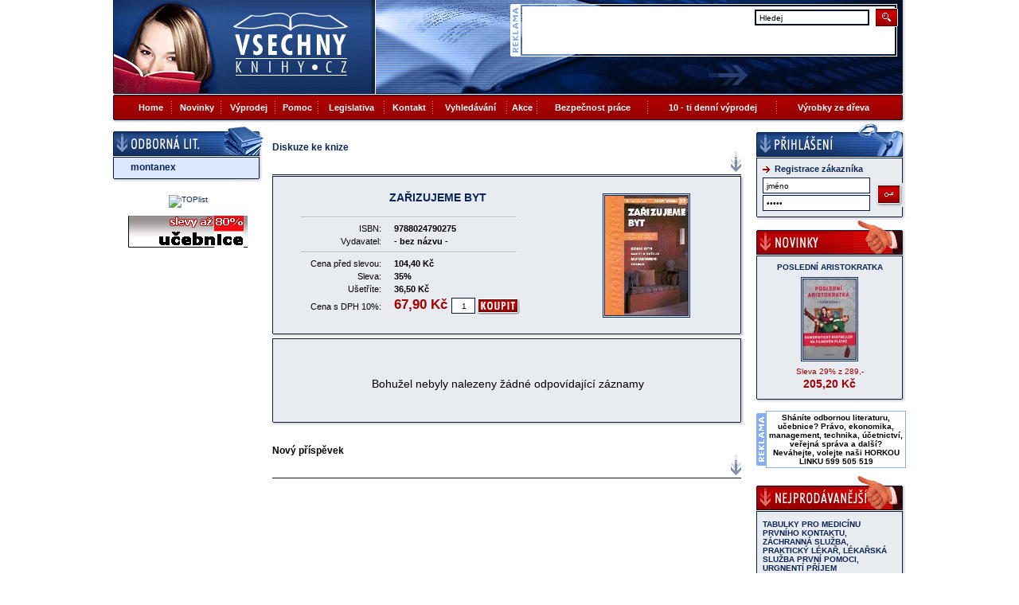

--- FILE ---
content_type: text/html
request_url: http://www.vsechnyknihy.cz/product_forum.asp?P=22914
body_size: 11301
content:
<!DOCTYPE HTML PUBLIC "-//W3C//DTD HTML 4.01 Transitional//EN">
<html>
<head>
<META HTTP-EQUIV="Content-Type" content="text/html; charset=windows-1250">
<META HTTP-EQUIV="CONTENT-LANGUAGE" CONTENT="CS">
<META HTTP-EQUIV="Cache-Control" CONTENT="no-cache">
<META HTTP-EQUIV="pragma" CONTENT="no-cache">
<META HTTP-EQUIV="Expires" CONTENT="0">
<META NAME="authors" CONTENT="Daniel Gustin, Pavla Gustinova">
<META NAME="copyright" CONTENT="(C) 2003 Plus systems s.r.o., All rights reserved.">
<META NAME="robots" CONTENT="index, all">
<title>ZAŘIZUJEME BYT | výprodej, slevy, akční ceny | Vsechny Knihy.cz</title>
<meta name="description" content="<p>Skladem 1ks se slevou</p>
Tato publikace neche ani nahradit architekty, ani ukázat jediné možné řešení, ani doporučit ideální pohovku nebo kuchyň. To prostě není možné. Může po... - Tato publikace neche ani nahradit architekty, ani ukázat jediné možné řešení, ani doporučit ideální pohovku nebo kuchyň. To prostě není možné. Může po... - Knihy za akční ceny - ZAŘIZUJEME BYT - výprodej, slevy, akční ceny - Vsechny Knihy.cz">
<meta name="keywords" content="<p>Skladem 1ks se slevou</p>
Tato publikace neche ani nahradit architekty, ani ukázat jediné možné řešení, ani doporučit ideální pohovku nebo kuchyň. To prostě není možné. Může po..., Tato publikace neche ani nahradit architekty, ani ukázat jediné možné řešení, ani doporučit ideální pohovku nebo kuchyň. To prostě není možné. Může po..., Knihy za akční ceny, ZAŘIZUJEME BYT, výprodej, slevy, akční ceny, Vsechny Knihy.cz">
<link REL="stylesheet" TYPE="text/CSS" MEDIA="screen" HREF="/_WEB/_CSS/powwwer.css">
<link REL="stylesheet" TYPE="text/CSS" MEDIA="screen" HREF="/_WEB/VK/_CSS/skelet.css?ver=4">
<link REL="stylesheet" TYPE="text/CSS" MEDIA="print"	 HREF="/_WEB/VK/_CSS/print.css">
<script src="https://ajax.googleapis.com/ajax/libs/jquery/1.11.2/jquery.min.js"></script>
<script language="JavaScript" src="/_JS/Global.js?vs=1"></script>
<script language="JavaScript" src="/_JS/Order.js"></script>
<script language="JavaScript" src="/_JS/Validate.js"></script>
</head>
<body>

<script type="text/javascript">
/* <![CDATA[ */
var seznam_retargeting_id = 18395;
/* ]]> */
</script>
<script type="text/javascript"  src="//c.imedia.cz/js/retargeting.js"></script>
<table cellpadding=0 cellspacing=0 class=SKELET_TOP align=center><tr valign=top><td class='L'><a href='/' title='Úvodní stránka knihkupectví Vsechny Knihy.cz'><h1>Vsechny Knihy.cz</h1><img src='/_WEB/VK/Logo.gif' width='330' height='119'></a></td><td class='R'><!--25--><div class='EXPS'><form action='/product_search.asp' method=get name=fPSea onSubmit="return jsPSeaSub('Hledej')"><div class='Ibor'><input type='text' name='psea' class='I' value='Hledej' align='absmiddle' title='Zadejte hledaný výraz' onFocus="jsPSeaFoc('Hledej')" onBlur="jsPSeaBlu('Hledej')"></div><input type='submit' class='Sub' value=' ' align='absmiddle' title='Hledej'></form></div></td></tr></table><table class='C_TopMenu' border=0 cellpadding=0 cellspacing=0 align=center><tr><td class='Fi'><a href="/"  title="Knihkupectví VsechnyKnihy.cz " >Home</a></td><td class='Mi'><a href="/product_att.asp?c=22&patt=new&pord=new&porddes=1"  title="Knižní novinky knihkupectví" >Novinky</a></td><td class='Mi'><a href="/product.asp?c=25"  title="Knihy za akční ceny" >Výprodej</a></td><td class='Mi'><a href="/document.asp?c=225"  title="Nemůžete najít knihu ? Napište nám, budeme se snažit publikaci  najít. Jak nakupovat? " >Pomoc</a></td><td class='Mi'><a href="/document.asp?c=227"  title="Všeobecné zásady nákupu, Dodací podmínky, Ochrana osobních údajů, Reklamační řád, Reklama, Jak nakupovat?. " >Legislativa</a></td><td class='Mi'><a href="/document_show.asp?c=229&d=-1"  title="Vše pro plynulou komunikaci s námi." >Kontakt</a></td><td class='Mi'><a href="/document_show.asp?c=225&d=21"  title="Jak vyhledávat na VsechnyKnihy.cz" >Vyhledávání</a></td><td class='Mi'><a href="/document.asp?c=1651"  title="Krátkodobé slevy na vybrané knihy nebo nakladatelství" >Akce</a></td><td class='Mi'><a href="/product.asp?c=1744" >Bezpečnost práce</a></td><td class='Mi'><a href="/product.asp?c=1749"  title="Vybrané knihy za akční ceny po dobu 10 dnů." >10 - ti denní výprodej</a></td><td class='La'><a href="/product.asp?c=1752"  title="Ručně pálené výrobky ze dřeva. Přívěsky na klíče, krk, kabelku. Podtácky, hodiny, dekorace..." >Výrobky ze dřeva</a></td></tr></table><table cellpadding=0 cellspacing=0 class=SKELET><tr valign=top><td class=SKELET_LEFT><div class='C_Tree'><div id='c31' ><a href="/document.asp?c=31"><img src='/FTP/Kategorie/OdbornaLit.gif' border=0 style='margin-top:-1px'></a></div><div class=D1><div id='c215' ><a href="/product.asp?c=215">montanex</a></div></div></div><script>if(document.all.c25)document.all.c25.className='Way'</script><div class='BanIcon'><div><A HREF="http://www.toplist.cz/" target="_blank"><IMG
SRC="http://toplist.cz/count.asp?id=140436" alt="TOPlist" border="0"></A></div><div><script src="http://www.google-analytics.com/urchin.js" type="text/javascript">
</script>
<script type="text/javascript">
_uacct = "UA-4664835-1";
urchinTracker();
</script></div><div><a href="http://www.vsechnyknihy.cz/product.asp?c=1302&pord=discount&porddes=1"><img src="/FTP/banery/micro_ucebnice.jpg"alt="Knihy - nabídka učebnic"></a>
</div><div><div id="fb-root"></div>
<script async defer crossorigin="anonymous" src="https://connect.facebook.net/cs_CZ/sdk.js#xfbml=1&version=v4.0"></script>

<div class="fb-page" data-href="https://www.facebook.com/VsechnyKnihy/" data-tabs="timeline" data-width="180" data-height="70" data-small-header="true" data-adapt-container-width="true" data-hide-cover="false" data-show-facepile="false"><blockquote cite="https://www.facebook.com/VsechnyKnihy/" class="fb-xfbml-parse-ignore"><a href="https://www.facebook.com/VsechnyKnihy/">VsechnyKnihy.cz</a></blockquote></div></div></div></td><td class='SKELET_MIDDLE'><DIV class=SKELET_TITLE title='Zobrazit celou diskuzi'><a href='/product_forum.asp?P=22914'>Diskuze ke knize</a></DIV><div class='P_Detail'><table class=Tbl border=0 cellspacing=0 cellpadding=0><tr><td colspan=2 class=To></td></tr><tr><td class=Le><h1><a href='/product_detail.asp?c=25&p=22914'>ZAŘIZUJEME BYT</a></h1><div class=Au></div><table class=Pa><tr><td colspan=2 class=Hr></td></tr><tr><th>ISBN:</th><td>9788024790275</td></tr><tr><th>Vydavatel:</th><td>- bez názvu -</td></tr><tr><td colspan=2 class=Hr></td></tr><form action='/product_forum.asp?P=22914' method=post><input type=hidden name=OBasPro value=22914><tr><th>Cena před slevou:</th><td>104,40 Kč</td></tr><tr><th>Sleva:</th><td>35%</td></tr><tr><th>Ušetříte:</th><td>36,50 Kč</td></tr><tr><th class=Pri nowrap>Cena s DPH 10%:</th><td class=Pri nowrap>67,90 <span>Kč</span> <input type=text name=OBasCou value=1 class=Cou><input type=submit class=SubBuy align=absmiddle value=' '></td></tr></form></table></td><td class=Ri><a href='/product_detail.asp?c=25&p=22914'><img src='/FTP/Zbozi/Nahled/tm29675.jpg' border=0></a></td></tr><tr><td colspan=2 class=Bo></td></tr></table></div><table class='P_Forum' border=0 cellspacing=0 cellpadding=0><tr><td class=To></td></tr><tr><td class=In><div class=PG_NotFound>Bohužel nebyly nalezeny žádné odpovídající záznamy</div></td></tr><tr><td class=Bo></td></tr></table><DIV class=SKELET_TITLE>Nový příspěvek</div></td><td class=SKELET_RIGHT><div class=SKELET_RIGHT_PADD><form action='/product_forum.asp?P=22914' name=fOrderBasketDel method=post><input type=hidden name=OBasAct value=del></form><div class='U_Log_Form'><div class='To0'></div><div class=Ce><form action='/product_forum.asp?P=22914' name=fUserLogin onSubmit='return jsUser_Login_IsValid()' method=post><input type=hidden name=UAct value=login><div class=Sho><a href='/user_data.asp?uact=new&ulogkeep=on'>Registrace zákazníka</a></div><div class=Sub><input type=submit value=' ' title='Přihlásit'></div><div class=Nam><input type=text		name=ULogNam	value='jméno' title='Přihlašovací jméno' onFocus="if (this.value=='jméno'){this.value=''}" onBlur="if (this.value==''){this.value='jméno'}"></div><div class=Pas><input type=password	name=ULogPas	value='heslo' title='Heslo' onBlur="if (this.value==''){this.value='heslo'}" onFocus="if (this.value=='heslo'){this.value=''}"></div></form></div><div class=Bo></div></div><div class='P_BoxR'><div class=To_new></div><div class=Ce><div class=Ti><h2><a href=/product_detail.asp?c=25&p=655140>POSLEDNÍ ARISTOKRATKA</a></h2></div><div class=I><a href=/product_detail.asp?c=25&p=655140><img src='/FTP/Zbozi/Nahled/9788072274284.jpg'></a></div><div class=Pri><div>Sleva <span>29%</span> z 289,-</div>205,20 <span>Kč</span></div></div><div class=Bo></div></div><p align=center><table class=BanDown cellspacing=0 cellpadding=0><tr><th><img SRC="/_WEB/VK/_IMG/Ban_Is.gif" width="12" height="66"></th><td><p><strong>Sháníte odbornou literaturu, učebnice? Právo, ekonomika, management, technika, účetnictví, veřejná správa a další? Neváhejte, volejte naši <b>HORKOU LINKU  599 505 519</b></strong></p>

</td></tr></table></p><div class='P_BoxR'><div class=To_topsale></div><div class=Ce><div class=LI><h2><a href=/product_detail.asp?c=25&p=100804>TABULKY PRO MEDICÍNU PRVNÍHO KONTAKTU, ZÁCHRANNÁ SLUŽBA, PRAKTICKÝ LÉKAŘ, LÉKAŘSKÁ SLUŽBA PRVNÍ POMOCI, URGNENTÍ PŘÍJEM</a></h2></div><div class=LI><h2><a href=/product_detail.asp?c=25&p=61732>EKOLOGIE A ŽIVOTNÍ PROSTŘEDÍ</a></h2></div><div class=LI><h2><a href=/product_detail.asp?c=25&p=91401>ŠKOLNÍ ZRALOST, CO BY MĚLO UMĚT DÍTĚ PŘED VSTUPEM DO ŠKOLY</a></h2></div><div class=LI><h2><a href=/product_detail.asp?c=25&p=42216>KONĚ POD OLYMPEM</a></h2></div><div class=LI><h2><a href=/product_detail.asp?c=25&p=56118>ZÁKON O ELEKTRONICKÝCH KOMUNIKACÍCH, KOMENTÁŘ</a></h2></div><div class=LI><h2><a href=/product_detail.asp?c=25&p=57995>REVIT ARCHITECTURE, PRAKTICKÁ UŽIVATELSKÁ PŘÍRUČKA</a></h2></div><div class=LI><h2><a href=/product_detail.asp?c=25&p=59539>MARKETING PODLE CÍLOVÝCH SKUPIN, JAK ŽIJEME, CO KUPUJEME, ČÍM SE ŘÍDÍME</a></h2></div></div><div class=Bo></div></div></div></td></tr><tr><td colspan='3' class='SKELET_BOTTOM'><img src='/FTP/Platby/dobirka.gif' border=0 hspace=4 vspace=2  alt='Platba v hotovosti při dodání zboží'><img src='/FTP/Platby/hotove.gif' border=0 hspace=4 vspace=2  alt='Platba v hotovosti při osobním odběru'><img src='/FTP/Platby/prevodem.gif' border=0 hspace=4 vspace=2  alt='Platba převodním příkazem'><img src='' border=0 hspace=4 vspace=2 ></td></tr></table><script type='text/javascript'>
//<![CDATA[ 
 var _hwq = _hwq || []; _hwq.push(['setKey', 'b33ae15fcf267337c7584298ac9a5aea']);_hwq.push(['setTopPos', '60']);_hwq.push(['showWidget', '22']);(function() { var ho = document.createElement('script'); ho.type = 'text/javascript'; ho.async = true; ho.src = ('https:' == document.location.protocol ? 'https://ssl' : 'http://www') + '.heureka.cz/direct/i/gjs.php?n=wdgt&sak=b33ae15fcf267337c7584298ac9a5aea'; var s = document.getElementsByTagName('script')[0]; s.parentNode.insertBefore(ho, s); })();  
//]]> 
</script>

<!-- Power by "powwwer" ---------->
<!-- publicate and shoping tool -->
<!-- created by Daniel Gustin ---->
<!-- project administrator Michal Schmidt -->
</body>
</html>

--- FILE ---
content_type: text/css
request_url: http://www.vsechnyknihy.cz/_WEB/_CSS/powwwer.css
body_size: 660
content:
.Show
{
    VISIBILITY: visible
}
.Hide
{
    DISPLAY: none;
    VISIBILITY: hidden
}
LABEL
{
    CURSOR: hand
}
BODY
{
    CURSOR: default
}
A
{
    CURSOR: hand
}
IMG
{
    BORDER-BOTTOM: 0px;
    BORDER-LEFT: 0px;
    BORDER-RIGHT: 0px;
    BORDER-TOP: 0px;
    VERTICAL-ALIGN: middle
}
FORM
{
    MARGIN: 0px
}
.Error
{
    BACKGROUND-COLOR: firebrick;
    COLOR: white;
    FONT-SIZE: x-small;
    FONT-WEIGHT: bold;
    OVERFLOW: auto;
    PADDING-BOTTOM: 10px;
    PADDING-LEFT: 10px;
    PADDING-RIGHT: 10px;
    PADDING-TOP: 10px;
    TEXT-ALIGN: center;
    WIDTH: 100%
}
.Hand
{
    CURSOR: hand
}


--- FILE ---
content_type: text/css
request_url: http://www.vsechnyknihy.cz/_WEB/VK/_CSS/skelet.css?ver=4
body_size: 22441
content:
BODY
{
	background-color:#FFFFFF;
    padding:0px;
    margin:0px;
    text-align: center;
}
BODY,TD,TH,INPUT,TEXTAREA,SELECT
{
    font-family: 'Verdana CE', Verdana, 'MS Sans Serif CE', 'MS Sans Serif', 'Arial CE', Arial;
    font-size: 10px;
}
A
{
    COLOR: #0B2758;
    TEXT-DECORATION: none
}
A:hover
{
    COLOR: darkblue;
    TEXT-DECORATION: underline
}
A:active
{
    COLOR: crimson;
    TEXT-DECORATION: underline
}

INPUT,TEXTAREA
{
	background: #FFFFFF url('/_WEB/VK/_IMG/InputBg.gif') no-repeat top left fixed;
	padding-top:3px;
	padding-left:4px;
	padding-bottom:2px;
	border:1px solid #081C3D;
}
INPUT
{
	height:20px;
}
INPUT.Clear
{
	background:none;
	border:none;
	height:13px;
	margin:0px;
	padding:0px;
}
INPUT.Sub150
{
	background: #FFFFFF url('/_WEB/VK/_IMG/Sub150_BG.gif') no-repeat;
	border:0px;
	color:white;
	font-size:11px;
	font-weight:bold;
	padding:0;
	margin:0;
	text-align:center;
	width:150px;
	height:29;
	cursor:hand;
}

.Red	{color: #A40000;}
.Green	{color: #00A400;}
.Black	{color: #000000;}

.SKELET
{
	margin: auto;
	width:996px;
}

.SKELET_TOP
{
	background: #23437E url('/_WEB/VK/_IMG/SKELET_TOP_BG.jpg') no-repeat top center;
	width:996px;
	height:119px;
	text-align:left;
}
.SKELET_LEFT
{
	width:200px;
}
.SKELET_MIDDLE
{
	width:592px;
}
.SKELET_RIGHT
{
	width:204px;
}
.SKELET_RIGHT_PADD
{
	padding-left:16px
}
.SKELET_BOTTOM
{
    TEXT-ALIGN: center;
    padding:10px;
}




.SKELET_TOP H1
{
	display:none;
}
.SKELET_TOP .L
{
	align:left;
	width:330;
	height:119;
}
.SKELET_TOP .R
{
	width:666;
	height:119;
	text-align:right;
}
.SKELET_TOP .BanMain
{
	padding-top:8px;
	padding-right:14px;
}



.SKELET_TITLE
{
	font-size:12px;
	font-weight:bold;
	background: url('/_WEB/VK/_IMG/SKELET_TITLE_BG.gif') no-repeat bottom left;
	height:43;
	margin:0px;
	padding:0px;
	padding-top:23px;
}
.SKELET_TITLE_LOW
{
	font-size:12px;
	font-weight:bold;
	background: url('/_WEB/VK/_IMG/SKELET_TITLE_BG.gif') no-repeat bottom left;
	height:30;
	margin:0px;
	padding:0px;
	padding-top:10px;
}

.SPACE10
{
	height:10px;
}

.EXPS
{
	padding-top:10px;
	padding-right:10px;
}

.EXPS .I
{
	border: 2px solid #030D25;
	width:144px;
}
.EXPS .Ibor
{
	display:inline;
	border:1px solid #FFFFFF;
	width:146px;
	height:24px;
}

.EXPS .Sub
{
	background: url('/_WEB/VK/_IMG/EXPSSub.gif') no-repeat top left;
	border:0px;
	cursor:hand;
	width:35px;
	height:24px;
}







.RESULT
{
}
.RESULT .OK
{
    BACKGROUND-COLOR: palegreen;
    PADDING: 10px;
    TEXT-ALIGN: center
}
.RESULT .Error
{
    BACKGROUND-COLOR: #f5dae0;
    PADDING: 10px;
}
.RESULT UL
{
    MARGIN-BOTTOM: 0px;
    MARGIN-TOP: 3px
}
.RESULT .Big
{
	font-size:13px;
	text-align:center;
}
.RESULT_To_OK	{background: url('/_WEB/VK/_IMG/RESULT_To_OK.gif') no-repeat top left;
	height:10px;
}

.RESULT_To_KO	{background: url('/_WEB/VK/_IMG/RESULT_To_KO.gif') no-repeat top left;
	height:10px;
}

.RESULT_BG_OK	{background: url('/_WEB/VK/_IMG/RESULT_BG_OK.gif') repeat-y top left;
	padding:10px;
	padding-top:0px;
}

.RESULT_BG_KO	{background: url('/_WEB/VK/_IMG/RESULT_BG_KO.gif') repeat-y top left;
	padding:10px;
	padding-top:0px;
}

.RESULT_Bo
{
	background: url('/_WEB/VK/_IMG/RESULT_Bo.gif') no-repeat top left;
	height:9px;
}



.BanIcon
{
	padding-top:10px;
	padding-right:12px;
	text-align:center;
}
.BanIcon DIV
{
	padding-top:5px;
}

.BanDown 	
.BanDown TH	{width:12; vertical-align:top;}
.BanDown TD	{border: 1px solid #85AFEF; padding:2; text-align:center}


.C_TopMenu
{
	background: #A60000 url('/_WEB/VK/_IMG/C_TopMenu_BG.gif') no-repeat top center;
	width:996px;
	height:36px;
}
.C_TopMenu .Fi
{
	padding-left:20px;
	text-align:center;
	background: url('/_WEB/VK/_IMG/C_TopMenu_Split.gif') no-repeat top right;
}
.C_TopMenu .Mi
{
	text-align:center;
	background: url('/_WEB/VK/_IMG/C_TopMenu_Split.gif') no-repeat top right;
}
.C_TopMenu .La
{
	padding-right:20px;
	text-align:center;
}
.C_TopMenu A
{
	color:white;
	font-size: 11px;
	font-weight:bold;
}
.C_TopMenu A:hover
{
	color:white;
}
.C_TopMenu TD
{
	padding-bottom:3px
}


/* C_TREE - levy strom kategorii*/

.C_Tree
{
	background: #DBE8FF url('/_WEB/VK/_IMG/C_Tree_BG.gif') repeat-y top left;
	width:200px;
}
.C_Tree .D1
{
	background: url('/_WEB/VK/_IMG/C_Tree_Bo.gif') no-repeat bottom left;
	font-size: 12px;
	font-weight:bold;
	padding-bottom:10px
}
.C_Tree .D1 DIV
{
	padding-left:22px;
	padding-right:30px;
	padding-bottom:3px;
}
.C_Tree DIV.Way
{
	background: url('/_WEB/VK/_IMG/C_Tree_Way.gif') no-repeat top left;
}

.C_Tree .Bo
{
	background: url('/_WEB/VK/_IMG/C_Tree_Bo.gif') no-repeat bottom left;
	width:200px;
	height:12px;
}

.C_Way UL.Way
{
	background: url('/_WEB/VK/_IMG/SKELET_TITLE_BG.gif') no-repeat bottom left;
	height:43;
	list-style: none;
	margin:0px;
	padding:0px;
	clear:none;
}
.C_Way LI
{
	margin-top:23px;
	background: url('/_WEB/VK/_IMG/C_Way_Pa.gif') no-repeat top right;
	float:left;
	font-size: 12px;
	font-weight:bold;
	padding-right:25px;
	height:16px;
}
.C_Way LI.Ac
{
	background: url('/_WEB/VK/_IMG/C_Way_Ac.gif') no-repeat top right;
}

.C_Way TABLE
{
	width:100%;
}
.C_Way TD.ChTo
{
	background: url('/_WEB/VK/_IMG/SKELET_BODYBOX_ToBG.gif') no-repeat top left;
	height:9px;
}
.C_Way TD.ChMi
{
	background: url('/_WEB/VK/_IMG/SKELET_BODYBOX_MiBG.gif') repeat-y top left;
	padding:10px;
	padding-top:0px;
	
}
.C_Way TD.ChBo
{
	background: url('/_WEB/VK/_IMG/SKELET_BODYBOX_BoBG.gif') no-repeat top left;
	height:9px;
}
.C_Way DIV.Col
{
	width:33%;
	float:left;
}
.C_Way DIV.Ch
{
	background: url('/_WEB/VK/_IMG/C_Way_Ch.gif') no-repeat top left;
	font-weight:bold;
	padding:0px;
	padding-left:8px;
	padding-right:10px;
}


.U_Log_Form
{
	background: #E8EBF0 url('/_WEB/VK/_IMG/SK_BOXR_BG.gif') repeat-y top left;
	width:188px;
	padding:0;
	margin:0;
}
.U_Log_Form .To0
{
	background: url('/_WEB/VK/_IMG/U_Log_Form_To0.gif') no-repeat top left;
	width:188px;
	height:51px;
}
.U_Log_Form .To1
{
	background: url('/_WEB/VK/_IMG/U_Log_Form_To1.gif') no-repeat top left;
	width:188px;
	height:51px;
}
.U_Log_Form .To2
{
	background: url('/_WEB/VK/_IMG/U_Log_Form_To2.gif') no-repeat top left;
	width:188px;
	height:51px;
}
.U_Log_Form .Bo
{
	background: url('/_WEB/VK/_IMG/SK_BOXR_Bo.gif') no-repeat bottom left;
	width:188px;
	height:12px;
}
.U_Log_Form .Ce
{
	padding-left:8px;
	padding-right:7px;
}

.U_Log_Form .Nam
{
	margin-bottom:2px;
}
.U_Log_Form .Nam INPUT
{
	width:135px;
	border:1px solid #081C3D;
}
.U_Log_Form .Pas
{
}
.U_Log_Form .Pas INPUT
{
	width:135px;
	border:1px solid #081C3D;
}
.U_Log_Form .Sub
{
	width:30px;
	dispaly:block;
	float:right;
	padding-top:7;
	cursor:hand;

}
.U_Log_Form .Sub INPUT
{
	background: url('/_WEB/VK/_IMG/U_Log_Form_Sub.gif') no-repeat top left;
	border:none;
	width:34px;
	height:30px;
	cursor:hand;
}

.U_Log_Form .Pri
{
	color: #A40000;
	font-size:18px;
	font-weight:bold;
	padding-left:15px;
	padding-top:5px;
	padding-bottom:10px;
	p
}
.U_Log_Form .Sho
{
	background: url('/_WEB/VK/_IMG/U_Log_Form_LI.gif') no-repeat top left;
	font-size:11px;
	font-weight:bold;
	padding-left:15px;
	padding-bottom:5px;
}
.U_Log_Form .Del
{
	font-size:11px;
	padding-left:15px;
	font-weight:bold;
	padding-bottom:10px;
}
.U_Log_Form .Msg
{
	padding-left:15px;
	padding-bottom:15px;
}
.U_Log_Form .Usr
{
	font-size:11px;
	font-weight:bold;
	padding-left:15px;
	padding-bottom:3px;
}

.P_Flt
{
	background: url('/_WEB/VK/_IMG/P_Flt_BG.gif') no-repeat top left;
	width:100%;
	height:34;
}
.P_Flt SELECT
{
	width:145
}
.P_Flt .Or
{
	padding-left:7px;
}
.P_Flt .Fi
{
	text-align:center;
}
.P_Flt .Pr
{
	text-align:right;
	padding-right:10px;
}

.P_Flt .SubUp0
{
	background: url('/_WEB/VK/_IMG/P_Flt_Sub_Up0.gif') no-repeat top left;
	width:24;
	height:20;
	border:none;
	padding:0px;
	cursor:hand;
}
.P_Flt .SubUp1
{
	background: url('/_WEB/VK/_IMG/P_Flt_Sub_Up1.gif') no-repeat top left;
	width:24;
	height:20;
	border:none;
	padding:0px;
	cursor:hand;
}
.P_Flt .SubDown0
{
	background: url('/_WEB/VK/_IMG/P_Flt_Sub_Down0.gif') no-repeat top left;
	width:24;
	height:20;
	border:none;
	padding:0px;
	cursor:hand;
}
.P_Flt .SubDown1
{
	background: url('/_WEB/VK/_IMG/P_Flt_Sub_Down1.gif') no-repeat top left;
	width:24;
	height:20;
	border:none;
	padding:0px;
	cursor:hand;
}
.P_Flt .SubGo
{
	background: url('/_WEB/VK/_IMG/P_Flt_Sub_Go.gif') no-repeat top left;
	width:24;
	height:20;
	border:none;
	padding:0px;
	cursor:hand;
}

.PG
{
	background: url('/_WEB/VK/_IMG/P_Flt_BG.gif') no-repeat top left;
	width:100%;
	height:34;
	margin-top:5px;
	margin-bottom:20px;
}
.PG .PartSum
{
/*	COLOR: #0B2758;*/
	font-size:12px;
	font-weight:bold;
	width:20%;
	padding-left:7px;
}
.PG .PartNum
{
	width:60%;
	text-align:center;
}
.PG .Ba
{
	padding-right:3px;
}
.PG .Fo
{
	padding-left:3px;
}
.PG .PartSiz
{
	width:20%;
	text-align:right;
	padding-right:10px;
}
.PG .Sub
{
	background: url('/_WEB/VK/_IMG/PG_Fo.gif') no-repeat top left;
	width:24;
	height:20;
	border:none;
	padding:0px;
	cursor:hand;
}
.PG .A
{
	font-weight:bold;
}
.PG .Actual
{
	color:#A60000;
	font-size:13px;
	font-weight:bold;
}
.PG_NotFound
{
	padding:20px;
	margin:20px;
	text-align:center;
	font-size:14px;
}
.P_List .Cou
{
	width:30px;
	text-align:center;
}
.P_List .Buy
{
	width:54px;
	height:20px;
	border:0px;
	padding:0px;
	margin-left:2px;
	cursor:hand;
}
.P_List .BuyLINE
{
	width:23px;
	height:20px;
	border:0px;
	padding:0px;
	margin-left:2px;
	cursor:hand;
	margin-right:10px;
}

.P_List .Pri
{
	color: #A40000;
	font-size:17px;
	font-weight:bold;
	padding-top:10px;
	padding-bottom:4px;
}
.P_List .Pri SPAN
{
/*	font-size:14px;*/
}
.P_List .Pri DIV
{
	font-weight:normal;
	font-size:10px;
	padding-bottom:2px;
}
.P_List .PriLINE
{
	color: #A40000;
	font-size:12px;
	font-weight:bold;
	padding-left:10px;
	text-align:right;
}
.P_List .TiLINE SPAN
{
	color:#A40000;
}
.P_List TD.Ti
{
	width:49%;
}
.P_List .Ti H2
{
	font-size:10px;
	font-weight:bold;
	padding:0px;
	margin:0px;
}
.P_List .TiLINE H2	{
					font-size:12px;
					font-weight:bold;
					margin:0px;
					padding-top:3px;
					}

.P_List .TiILIN H2	{
					font-size:12px;
					font-weight:bold;
					padding:0px;
					margin:0px;
}
.P_List .Par
{
	padding-top:10px;
	padding-bottom:5px;
	font-weight:bold;
}
.P_List .WR
{
	background: url('/_WEB/VK/_IMG/P_List_WR.gif') no-repeat top center;
	width:20px;
}
.P_List .HR
{
	background: url('/_WEB/VK/_IMG/P_List_HR.gif') no-repeat middle left;
	height:20px;
	width:282px;
}
.P_List .HRLINE
{
	border:2px solid white;
	height:2px;
	background-color: black;
}
.P_List .I
{
	padding-right:5px;
}
.P_List .I IMG
{
	border: 3px double #0B2758;
}
.P_List .Ti_Sp
{
	height:10px;
}

.P_List .LINE_Tbl
{
	width:575px;
}
.P_List .LINE_Tbl TD
{
	vertical-align:top;
}
.P_List .LINE_Tbl TR.TrLine TD
{
	border-top: 2px solid white;
	padding:1px;
}
.P_List .LINE_To
{
	background: url('/_WEB/VK/_IMG/P_List_LINE_To.gif') no-repeat top left;
	height:15px;
}
.P_List .LINE_Bg
{
	background: url('/_WEB/VK/_IMG/P_List_LINE_Bg.gif') repeat-y top left;
	padding-left:7px;
}
.P_List .LINE_Bo
{
	background: url('/_WEB/VK/_IMG/P_List_LINE_Bo.gif') no-repeat top left;
	height:19px;
}




.P_Detail
{
	width:100%;
}
.P_Detail TD
{
	vertical-align:top;
}
.P_Detail .Tbl
{
	background: #E8EBF0 url('/_WEB/VK/_IMG/SKELET_BODYBOX_MiBG.gif') repeat-y top left;
	width:100%;
}
.P_Detail .To
{
	background: url('/_WEB/VK/_IMG/SKELET_BODYBOX_ToBG.gif') no-repeat top left;
	height:9px;
}
.P_Detail .Bo
{
	background: url('/_WEB/VK/_IMG/SKELET_BODYBOX_BoBG.gif') no-repeat top left;
	height:6px;
}
.P_Detail .Le
{
	text-align:center;
	padding-top:10px;
	padding-left:30px;
	padding-right:30px;
	padding-bottom:20px;
}
.P_Detail .Ri
{
	padding-top:13px;
	padding-bottom:20px;
	padding-right:25px;
	width:30%;
}
.P_Detail .Ri IMG
{
	border:3px double #0B2758;
max-width: 300px;
}

.P_Detail H1
{
	color: #A40000;
	font-size: 14px;
	font-weight:bold;
	margin:0px;
	padding:0px;
}
.P_Detail .De
{
	color:#4C4C4C;
	font-size: 12px;
	padding-top:0px;
	padding-left:15px;
	padding-right:23;
	padding-bottom:15px;
	text-align:justify;
}
.P_Detail TABLE.Pa
{
	width:80%;
}

.P_Detail TABLE.Pa TD
{
	font-size: 11px;
	font-weight:bold;
	padding-left:7px;
	text-align:left;
	vertical-align:top;
}
.P_Detail TABLE.Pa TH
{
	font-size: 11px;
	font-weight:normal;
	padding-right: 7px;
	width:50%;
	text-align:right;
	vertical-align:top;
}
.P_Detail TABLE.Pa TD.Pri
{
	color: #A40000;
	font-size:17px;
	font-weight:bold;
	margin-bottom:4px;
}
.P_Detail TABLE.Pa TD.Pri DIV
{
	padding-top:4px;
}

.P_Detail TABLE.Pa TH.Pri
{
	padding-top:7px;
}
.P_Detail TABLE.Pa TD.Dis
{
	font-weight:normal;
	text-align:center;
	padding:0;
}
.P_Detail TD.Dis SPAN
{
	font-size:14px;
}

.P_Detail .Au
{
	font-size: 12px;
	font-weight:bold;
	padding-top:10px;
}
.P_Detail .Au DIV
{
	padding-top:4px;
}
.P_Detail TD.HR
{
	height:10px;
	background: url('/_WEB/VK/_IMG/P_Detail_HR.gif') no-repeat center;
	
}
.P_Detail TD.HR2
{
	height:10px;
	background: url('/_WEB/VK/_IMG/P_Detail_HR2.gif') no-repeat left;
	
}
.P_Detail .Cou
{
	width:30px;
	text-align:center;
}
.P_Detail .SubBuy
{
	background: url('/_WEB/VK/_IMG/P_List_Buy.gif') no-repeat center;
	width:54px;
	height:20px;
	border:0px;
	padding:0px;
	margin-left:2px;
	cursor:hand;
}

.P_BoxR
{
	background: #E8EBF0 url('/_WEB/VK/_IMG/SK_BOXR_BG.gif') repeat-y top left;
	width:188px;
	padding:0;
	margin:0;
}
.P_BoxR .To_action
{
	background: url('/_WEB/VK/_IMG/P_BoxR_To_action.gif') no-repeat top left;
	width:188px;
	height:51px;
}
.P_BoxR .To_topsale
{
	background: url('/_WEB/VK/_IMG/P_BoxR_To_topsale.gif') no-repeat top left;
	width:188px;
	height:51px;
}
.P_BoxR .To_new
{
	background: url('/_WEB/VK/_IMG/P_BoxR_To_new.gif') no-repeat top left;
	width:188px;
	height:51px;
}
.P_BoxR .To_discount
{
	background: url('/_WEB/VK/_IMG/P_BoxR_To_discount.gif') no-repeat top left;
	width:188px;
	height:51px;
}

.P_BoxR .Bo
{
	background: url('/_WEB/VK/_IMG/SK_BOXR_Bo.gif') no-repeat bottom left;
	width:188px;
	height:12px;
}
.P_BoxR .Ce
{
	padding-left:4px;
	padding-right:8px;
	text-align:center;
}
.P_BoxR .Pri
{
	color: #A40000;
	font-size:14px;
	font-weight:bold;
	padding-bottom:4px;
}
.P_BoxR .Pri SPAN
{
/*	font-size:12px;*/
}
.P_BoxR .Pri DIV
{
	font-weight:normal;
	font-size:10px;
	padding-bottom:2px;
	padding-top:2px;
}

.P_BoxR .Ti H2
{
	font-size:10px;
	font-weight:bold;
	padding:2px;
	margin:0px;
}
.P_BoxR .LI H2
{
	font-size:10px;
	font-weight:bold;
	padding:4px;
	margin:0px;
	text-align:left;
}
.P_BoxR .I
{
	padding-top:5px;
	padding-bottom:5px;
}
.P_BoxR .I IMG
{
	border: 3px double #0B2758;
}

.P_BoxR .HR
{
	background: url('/_WEB/VK/_IMG/P_BoxR_HR.gif') no-repeat middle center;
	height:2px;
}

.U_Data TABLE
{
	width:95%;
}
.U_Data TH
{
	text-align:right;
	padding-right:5px;
	padding-top:4px;
	font-weight:normal;
}
.U_Data TD
{
	padding-top:3px;
}
.U_Data TH.L
{
	width:22%;
}
.U_Data TD.L
{
	width:28%;
}

.U_Data TH.R
{
	width:22%;
}
.U_Data TD.R
{
	width:28%;
}

.U_Data INPUT, .U_Data SELECT
{
	width:100%;
}
.U_Data INPUT.Sub150
{
	background: #FFFFFF url('/_WEB/VK/_IMG/Sub150_BG.gif') no-repeat middle center;
	border:0px;
	width:150px;
}

.U_Data .CH
{
	border:0px;
	background:none;
	margin-left:-4px;
	width:20px;
}
.U_Data .HR
{
	height:10px;
}
.U_Data .TD50
{
	text-align:right;
	padding-right:5px;
	padding-top:1px;
}
.U_Data I
{
	color:red;
	font-weight:bold;
}



.D_Show
{
	width:100%;
}
.D_Show .Tbl
{
	background: #E8EBF0 url('/_WEB/VK/_IMG/SKELET_BODYBOX_MiBG.gif') repeat-y top left;
	width:100%;
}
.D_Show .To
{
	background: url('/_WEB/VK/_IMG/SKELET_BODYBOX_ToBG.gif') no-repeat top left;
	height:9px;
}
.D_Show .Bo
{
	background: url('/_WEB/VK/_IMG/SKELET_BODYBOX_BoBG.gif') no-repeat top left;
	height:6px;
}
.D_Show .Ti
{
	text-align:center;
	padding-top:20px;
	padding-left:30px;
	padding-right:30px;
	padding-bottom:20px;
}

.D_Show H1
{
	color: #A40000;
	font-size: 18px;
	font-weight:bold;
	margin:0px;
	padding:0px;
}
.D_Show .Desc
{
	color:#4C4C4C;
	font-size: 12px;
	padding-top:0px;
	padding-left:15px;
	padding-right:23;
	padding-bottom:15px;
	font-weight:bold;
}
.D_Show .Body
{
	font-size: 12px;
	padding-top:0px;
	padding-left:15px;
	padding-right:23;
	padding-bottom:15px;
}

.D_List
{
	padding-top:10px;
}

.D_List .Ti H2
{
	font-size:18px;
	font-weight:bold;
	padding:0px;
	padding-top:10px;
	margin:0px;
}
.D_List .Desc
{
	color:#4C4C4C;
	font-size: 12px;
	padding-top:10px;
	padding-left:15px;
	padding-right:50;
}
.D_List .Go
{
	padding-top:10px;
	padding-left:15px;
	padding-bottom:15px;
	font-weight:bold;
}
.D_List .HR
{
	background: url('/_WEB/VK/_IMG/P_List_HR.gif') repeat-x middle left;
	height:20px;
	margin-left:15px;
	width:574px;
}


.O_Bas INPUT.Cou
{
	width:30px;
	text-align:center;
}
.O_Bas INPUT.Sub
{
	width:23px;
	height:20px;
	border:0px;
	padding:0px;
	margin-left:2px;
	cursor:hand;
}

.O_Bas .Tbl TH
{
	border-bottom:2px solid white;
	border-left:2px solid white;
	font-size:10px;
	font-weight:bold;
	padding-left:10px;
	padding-bottom:3px;
	padding-right:2px;
	text-align:right;
}
.O_Bas .Tbl TH.Fi
{
	border-left:none;
	text-align:left;
	padding-left:0px;
}
.O_Bas .Tbl TD
{
	border-left:2px solid white;
	font-size:10px;
	font-weight:bold;
	padding-left:10px;
	padding-right:2px;
	text-align:right;
}
.O_Bas .Tbl TD.Fi
{
	border-left:none;
	padding:0px;
	text-align:left;
}

.O_Bas .Tbl TD.Ti
{
	border-top:2px solid white;
	border-left:none;
	font-size:12px;
	padding:0px;
	padding-bottom:3px;
	padding-top:10px;
	text-align:left;
}

.O_Bas .Tbl
{
	width:575px;
}

.O_Bas .Tbl TD.Sum
{
	color: #A40000;
	font-size:12px;
}

.O_Bas .Tbl TR.Sum TD
{
	border-top:4px solid white;
	padding-top:10px;
}

.O_Bas .Tbl TR.Sum TD.Fi
{
	font-size:12px;
	color: #A40000;
}

.O_Bas .To
{
	background: url('/_WEB/VK/_IMG/P_List_LINE_To.gif') no-repeat top left;
	height:15px;
}
.O_Bas .Bg
{
	background: url('/_WEB/VK/_IMG/P_List_LINE_Bg.gif') repeat-y top left;
	padding-left:7px;
}
.O_Bas .Bo
{
	background: url('/_WEB/VK/_IMG/P_List_LINE_Bo.gif') no-repeat top left;
	height:19px;
}

.O_Bas .Usr
{
	float:left;
	width:285; 
}
.O_Bas .Deli
{
	width:285; 
}
.O_Bas .Usr .Ti,
.O_Bas .Deli .Ti
{
	font-size:12px;
	font-weight:bold;
	padding-bottom:5px;
}
.O_Bas .Usr H3
{
	font-size:13px;
	padding:0px;
	margin:0px;
}
.O_Bas .Usr .Adr
{
	background-color:white;
	padding:10px;
	margin-top:9px;
	width:270;
}
.O_Bas .Usr TH
{
	font-weight:normal;
	padding-right:3px;
	text-align:right;
}
.O_Bas .Usr TEXTAREA
{
	overflow:auto;
	height:43;
	width:270;
	
}

.O_Bas .Deli FIELDSET
{
	border: 2px solid white;
	border-top: 4px solid white;
	padding-top:5px;
}
.O_Bas .Deli LEGEND
{
	font-weight:bold;
	padding:0 3 0 3;
}
.O_Bas .Deli INPUT
{
	background: none;
	border: none;
	height:13px;
	margin-left:-17px;
	width:17px;
	float:left;
}
.O_Bas .Deli .Itm
{
	padding-left:15px;
}

.O_Bas .Deli .Padd
{
	padding:3 3 3 10;
}
.O_Bas .Deli .Des
{
	color:gray;
	padding-bottom: 3px;
}
.O_Bas .Deli .Pri
{
	color:gray;
	font-weight:bold;
	padding-bottom: 3px;
}
.O_Bas .Deli .Pri SPAN
{
	color: #A40000;
}

.P_Forum
{
	width:100%;
}
.P_Forum .To
{
	background: url('/_WEB/VK/_IMG/SKELET_BODYBOX_ToBG.gif') no-repeat top left;
	height:9px;
}
.P_Forum .In
{
	background: #E8EBF0 url('/_WEB/VK/_IMG/SKELET_BODYBOX_MiBG.gif') repeat-y top left;
	width:100%;
}
.P_Forum .Bo
{
	background: url('/_WEB/VK/_IMG/SKELET_BODYBOX_BoBG.gif') no-repeat top left;
	height:6px;
}
.P_Forum .One
{
	padding-right: 4px;
	padding-bottom: 10px;
}
.P_Forum .OneIn
{
	border-top:2px solid white;
}
.P_Forum .Ti
{
	background-color: white;
	padding:0 5 1 3px;
	font-weight: bold;
}
.P_Forum .Au
{
	padding:0 5 1 3px;
	font-weight: bold;
}
.P_Forum .Txt
{
	
	padding:0 5 0 3px;
}
.P_Forum TABLE.Add
{
	width:99%;
}
.P_Forum TABLE.Add TH
{
	text-align:right;
	padding-right:5px;
	padding-top:4px;
	font-weight:normal;
}
.P_Forum TABLE.Add TD
{
	padding-top:3px;
}
.P_Forum TABLE.Add I
{
	color:red;
	font-weight:bold;
}
.P_Forum INPUT, .P_Forum TEXTAREA
{
	width:100%;
}
.P_Forum INPUT.Sub150
{
	background: #FFFFFF url('/_WEB/VK/_IMG/Sub150_BG.gif') no-repeat middle center;
	border:0px;
	width:150px;
}

/* 592px */

.product.order { width:190px; display: inline-block;text-align: center;margin: 5px 0 0 0; }
.product.order h2 { margin: 3px 0; padding: 0; font-size: 11px; height: 30px; overflow: hidden;}
.product.order input { vertical-align: middle;}


#napostumain {clear:both;background: green;position: relative;padding: 10px;color: White;font-weight: bold;}
#napostumain .inpnapostu {float: none !important;width: 100px !important; height: 20px !important;background: white;color: green;margin: 0 !Important;}
#napostuwhisp {background: white; color: black; width: 348px; position: absolute; left: 0; top: 30px;display: none;border: 1px solid green }
#napostuwhisp .post { cursor: pointer; }
#napostuwhisp .post:hover { background: #e8ffe8; }
#napostuwhisp .maindata {float: left; list-style: none;margin: 0 20px 0 0;padding: 15px;}
#napostuwhisp .additionaldata {float: left;list-style: none; margin: 0 0 0 0;padding: 15px}

--- FILE ---
content_type: text/css
request_url: http://www.vsechnyknihy.cz/_WEB/VK/_CSS/print.css
body_size: 41
content:
BODY
{
    BACKGROUND-COLOR: white
}


--- FILE ---
content_type: application/javascript
request_url: http://www.vsechnyknihy.cz/_JS/Validate.js
body_size: 2759
content:


/////////////////////////////////////////////////////////////////////////
/////////////////////////////////////////////////////////////////////////
// V A L I D A C E   F O R M U L A R U

/////////////////////////////////////////////////////////////////////////
// L O G I N

function jsUser_Login_IsValid()
{
	var	f = getF('fUserLogin')
	var msg = '';
	var bad = null;

	e=f.ULogNam;	
	if (e.value=='' || e.value=='jméno' || e.value=='odhlášen' || e.value=='neplatné přihlášení')
	{
		msg += ' - Přihlašovací jméno\n';	
		if(!bad)
			bad = e;
	}
	
	e=f.ULogPas;
	if (e.value=='' || e.value=='heslo')
	{
		msg += ' - Heslo\n';
		if(!bad)
			bad = e;
	}
	
	if (bad)
	{
		bad.focus();
		alert('Vyplňte tyto povinné údaje\n_______________________\n\n' + msg);
		return false;
	}
	return true;
}

/////////////////////////////////////////////////////////////////////////
// E D I T A C E   U Z I V A T E L E

function jsUser_Data_SAVE_IsValid()
{
	var	f = getF('fUserData')
	var msg = '';
	var bad = null;

	e=f.UsrLogName;
	if (e)
	if (e.value.length < 1)
	{
		msg += ' - Přihlašovací jméno (minimálně 5 znaků)\n';	
		if(!bad)
			bad = e;
	}
	
	e=f.UsrLogPass;
	if (e)
	if (e.value.length < 1)
	{
		msg += ' - Heslo (minimálně 5 znaků)\n';
		if(!bad)
			bad = e;
	}
	
	if (bad)
	{
		bad.focus();
		alert('Vyplňte tyto povinné údaje\n_________________________________\n\n' + msg);
		return false;
	}
	return true;
}

/////////////////////////////////////////////////////////////////////////
// H L E D A N I

function jsPSeaSub(badValue)
{
	var f = getF('fPSea')
	var e = f.psea

	if (e.value == badValue || e.value == '')
	{
		alert(e.title)
		e.focus()
		return false
	}
}

function jsPSeaFoc(badValue)
{
	var f = getF('fPSea')
	var e = f.psea
	if (e.value == badValue)
		e.value = ''
}
function jsPSeaBlu(badValue)
{
	var f = getF('fPSea')
	var e = f.psea
	if (e.value == '')
		e.value = badValue
}


/////////////////////////////////////////////////////////////////////////
// F O R U M   A D D


function jsForum_Add_IsValid()
{
	var	e = getF('fForum').ProductForumBody
	if (e.value.length < 1)
	{
		e.focus();
		alert('Zadejte text vašeho příspěvku do diskuze');
		return false;
	}
	return true;
}

/////////////////////////////////////////////////////////////////////////
// U N I V E R Z A L N I   V A L I D A C E

function jsIsEmail(e, badEmail)
{
	if((e=='' || e=='váš@email.cz' || e==badEmail)	||	(e.indexOf('@') < 1 || e.indexOf('@') != e.lastIndexOf('@') || e.lastIndexOf('.') < e.lastIndexOf('@')+2  || e.lastIndexOf('.') > (e.length-3) || e.lastIndexOf('.') < (e.length-4)))
	{
		return false;
	}
	return true;
}

--- FILE ---
content_type: application/javascript
request_url: http://www.vsechnyknihy.cz/_JS/Global.js?vs=1
body_size: 5671
content:
/////////////////////////////////////////////////////////////////////////
/////////////////////////////////////////////////////////////////////////


var Br=new BrCheck()

/////////////////////////////////////////////////////////////////////////

function BrCheck()
{
	this.VER	= navigator.appVersion;
	this.AGENT	= navigator.userAgent;
	this.DOM	= document.getElementById ?true:false;

//	this.Fla	= (navigator.mimeTypes && navigator.mimeTypes["application/x-shockwave-flash"] && navigator.mimeTypes["application/x-shockwave-flash"].enabledPlugin) ?true:false;
//	if (this.Fla && (this.FlaV = navigator.plugins["Shockwave Flash"].description.indexOf(".")) != - 1)
//	{
//		this.FlaV = navigator.plugins["Shockwave Flash"].description.substring(this.FlaV-1, this.FlaV);
//		this.FlaV = parseInt(this.FlaV);
//	}
//	this.Fla5	= (this.FlaV >=5)											?true:false;
	    
	this.OP5	= this.AGENT.indexOf("Opera 5")>-1							?true:false;
	this.OP6	= this.AGENT.indexOf("Opera 6")>-1							?true:false;
	this.OP7	= this.AGENT.indexOf("Opera 7")>-1							?true:false;
	this.OP		= (this.OP5 || this.OP6 || this.OP7)
		
//	this.MAC	= this.AGENT.indexOf("Mac")>-1								?true:false;
	    
	this.IE4	= (document.all && !this.DOM && !this.OP)					?true:false;
	this.IE5	= (this.VER.indexOf("MSIE 5")>-1 && this.DOM && !this.OP)	?true:false; 
	this.IE6	= (this.VER.indexOf("MSIE 6")>-1 && this.DOM && !this.OP)	?true:false;
	this.IE		= (this.IE4 || this.IE5 || this.IE6)

	this.NS4	= (document.layers && !this.DOM)							?true:false;
	this.NS7	= (this.DOM && parseInt(this.VER) >= 5 && this.AGENT.lastIndexOf('Netscape')<this.AGENT.lastIndexOf('7'))?true:false;
	this.NS6	= (this.DOM && parseInt(this.VER) >= 5 && !this.NS7)		?true:false;
	this.NS		= (this.NS4 || this.NS6 || this.NS7)
		
//	this.OK4	=(!this.OP && (this.IE6 || this.IE5 || this.IE4 || this.NS4 || this.NS6))
//	this.OK5	=(!this.OP && (this.IE6 || this.IE5 || this.NS6))
//	this.OK6	=(!this.OP && (this.IE6 || this.NS6))
		
		
//	this.OK_BuyIframe = (this.IE6 || this.OP7 || this.NS7)		//kompatibilita iframe nakupovani
//	this.OK_CATMenu =	(this.IE || this.OP7 || this.NS7)		//kompatibilita menu
		
	return this
}

/////////////////////////////////////////////////////////////////////////

function getE(objName)							//vraci objekt, podle typu browseru
{
	if (Br.IE)
		return document.all[objName]
	else
		return document.getElementById(objName)
}

function getF(formName)	{return document.forms[formName]}	//vraci form podle name

function getF_byE(objName)	{return getE(objName).form}		//vraci form objektu

function submitF_disableE(formName, aryDisableValues)		//disabluje nepouzivane hodnoty formulare, at neni velky querystring
{
	var f = getF(formName)
	var a = aryDisableValues.split("|")
	
	for (var i=0; i<f.length; i++)
	{	
		var e=f.elements[i];
		for (var j=0; j<a.length; j++)
			if (e.value == a[j])
				e.disabled = true;
	}
}



/////////////////////////////////////////////////////////////////////////

function objShow(obj)				{obj.style.visibility = '';}
function objHide(obj)				{obj.style.visibility = 'visible';}

function objX(e)
{
	var x = 0;
	while (typeof e == 'object' && e.tagName != 'BODY')
	{
		x += e.offsetLeft;
		e = e.offsetParent;
	}
	
//	var x = 0;
//	do x += o.offsetLeft; while ((o = o.offsetParent));
	
	return x;
}

function objY(e)
{
	var y = 0;
	while (typeof e == 'object' && e.tagName != 'BODY')
	{
		y += e.offsetTop;
		e = e.offsetParent;
	}
	return y;
}


/////////////////////////////////////////////////////////////////////////
function jsListSortChange(e)
{
	getE('idListSubUp').className = 'SubUp1'
	getE('idListSubDown').className = 'SubDown1'
}

function jsOBDelPayChng(sPriceSum)
{
	getE('idPriceSumWithVat').innerHTML = sPriceSum
}

$(document).ready(function ()
{

	$('input[name=ODeliPaym]').click(function ()
	{
		if ($(this).attr("id") == "id7x11" || $(this).attr("id") == "id7x2" || $(this).attr("id") == "id7x10" || $(this).attr("id") == "id7x12")
		{
			if ($(this).parent().parent().parent().find("input[name=napostu]").length == 0)
				$(this).parent().parent().parent().find('.Itm').before( "<div id='napostumain'> Zvolte PSČ pošty: <input  class='inpnapostu' type='text' name='napostu' /><div id='napostuwhisp'></div> </div>" );
			else
				$('#napostuwhisp').show();

			InitNapostu();
		}
		else 
		{
			$('body').find('#napostumain').remove();
			$('textarea[name=OUDeliAddres]').val("");
		}
	})
})

function InitNapostu()
{
	$('input[name=napostu]').on('keyup', function ()
	{
		var napostu = $(this).val();
		if (napostu.length > 1)
		{
			$.ajax({
				type: 'GET',
				url: "/ajax/napostu.asp",
				dataType: 'html',
				contentType: "application/json; charset=utf-8",
				data: { napostu: napostu },
				async: true,
				headers: { "cache-control": "no-cache" },
				success: function (result)
				{
					$('input[name=napostu]').parent().find('#napostuwhisp').html(result).show();
					InitWhisperMenu();
				}
			});
		}
	}).focus();
}

function InitWhisperMenu()
{
	$('div.post').each(function ()
	{
		$(this).on('click', function ()
		{
			var psc = $(this).find('li.psc strong').html();
			var name = $(this).find('li.name strong').html();
			var district = $(this).find('li.district').html();
			var adress = $(this).find('li.adress').html();

			var postadres = "Doručení na poštu: " + name + ", " + adress
			$('input[name = napostu]').val(psc);
			$('textarea[name=OUDeliAddres]').val(postadres);
			$('#napostuwhisp').hide();
		})
	})
}


--- FILE ---
content_type: application/javascript
request_url: http://www.vsechnyknihy.cz/_JS/Order.js
body_size: 101
content:
function jsOBasDel(e)
{
	var f = e.form
	
	if (f)
	{
		f.OBasCou.value = 0
		f.submit()
	}
}